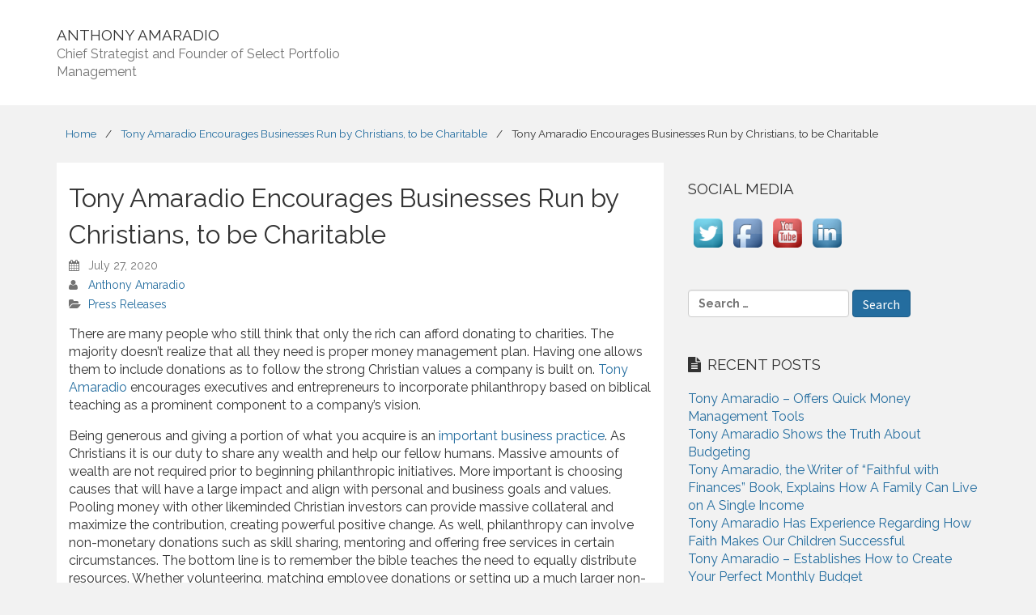

--- FILE ---
content_type: text/html; charset=UTF-8
request_url: http://anthonyamaradionews.com/2020/07/tony-amaradio-encourages-businesses-run-by-christians-to-be-charitable/
body_size: 16525
content:
<!DOCTYPE html>
<html lang="en-US">
	<head>
		<meta charset="UTF-8">
		<meta name="viewport" content="width=device-width">
		<link rel="profile" href="http://gmpg.org/xfn/11">
		<link rel="pingback" href="http://anthonyamaradionews.com/xmlrpc.php">
<meta name='robots' content='index, follow, max-image-preview:large, max-snippet:-1, max-video-preview:-1' />

	<!-- This site is optimized with the Yoast SEO plugin v26.7 - https://yoast.com/wordpress/plugins/seo/ -->
	<title>Tony Amaradio Encourages Businesses Run by Christians, to be Charitable - Anthony Amaradio</title>
	<link rel="canonical" href="https://anthonyamaradionews.com/2020/07/tony-amaradio-encourages-businesses-run-by-christians-to-be-charitable/" />
	<meta property="og:locale" content="en_US" />
	<meta property="og:type" content="article" />
	<meta property="og:title" content="Tony Amaradio Encourages Businesses Run by Christians, to be Charitable - Anthony Amaradio" />
	<meta property="og:description" content="There are many people who still think that only the rich can afford donating to charities. The majority doesn’t realize that all they need is proper money management plan. Having one allows them to include donations as to follow the strong Christian values a company is built on. Tony Amaradio encourages executives and entrepreneurs to&hellip;" />
	<meta property="og:url" content="https://anthonyamaradionews.com/2020/07/tony-amaradio-encourages-businesses-run-by-christians-to-be-charitable/" />
	<meta property="og:site_name" content="Anthony Amaradio" />
	<meta property="article:publisher" content="http://www.facebook.com/pages/Tony-Amaradio/1617786531826158" />
	<meta property="article:author" content="http://www.facebook.com/pages/Tony-Amaradio/1617786531826158" />
	<meta property="article:published_time" content="2020-07-27T01:35:42+00:00" />
	<meta property="article:modified_time" content="2020-07-28T01:37:20+00:00" />
	<meta name="author" content="Anthony Amaradio" />
	<meta name="twitter:card" content="summary_large_image" />
	<meta name="twitter:creator" content="@Tony_Amaradio" />
	<meta name="twitter:site" content="@Tony_Amaradio" />
	<meta name="twitter:label1" content="Written by" />
	<meta name="twitter:data1" content="Anthony Amaradio" />
	<meta name="twitter:label2" content="Est. reading time" />
	<meta name="twitter:data2" content="2 minutes" />
	<script type="application/ld+json" class="yoast-schema-graph">{"@context":"https://schema.org","@graph":[{"@type":"Article","@id":"https://anthonyamaradionews.com/2020/07/tony-amaradio-encourages-businesses-run-by-christians-to-be-charitable/#article","isPartOf":{"@id":"https://anthonyamaradionews.com/2020/07/tony-amaradio-encourages-businesses-run-by-christians-to-be-charitable/"},"author":{"name":"Anthony Amaradio","@id":"https://anthonyamaradionews.com/#/schema/person/ba53d776a53be8b2be70aa194c8c2645"},"headline":"Tony Amaradio Encourages Businesses Run by Christians, to be Charitable","datePublished":"2020-07-27T01:35:42+00:00","dateModified":"2020-07-28T01:37:20+00:00","mainEntityOfPage":{"@id":"https://anthonyamaradionews.com/2020/07/tony-amaradio-encourages-businesses-run-by-christians-to-be-charitable/"},"wordCount":470,"articleSection":["Press Releases"],"inLanguage":"en-US"},{"@type":"WebPage","@id":"https://anthonyamaradionews.com/2020/07/tony-amaradio-encourages-businesses-run-by-christians-to-be-charitable/","url":"https://anthonyamaradionews.com/2020/07/tony-amaradio-encourages-businesses-run-by-christians-to-be-charitable/","name":"Tony Amaradio Encourages Businesses Run by Christians, to be Charitable - Anthony Amaradio","isPartOf":{"@id":"https://anthonyamaradionews.com/#website"},"datePublished":"2020-07-27T01:35:42+00:00","dateModified":"2020-07-28T01:37:20+00:00","author":{"@id":"https://anthonyamaradionews.com/#/schema/person/ba53d776a53be8b2be70aa194c8c2645"},"breadcrumb":{"@id":"https://anthonyamaradionews.com/2020/07/tony-amaradio-encourages-businesses-run-by-christians-to-be-charitable/#breadcrumb"},"inLanguage":"en-US","potentialAction":[{"@type":"ReadAction","target":["https://anthonyamaradionews.com/2020/07/tony-amaradio-encourages-businesses-run-by-christians-to-be-charitable/"]}]},{"@type":"BreadcrumbList","@id":"https://anthonyamaradionews.com/2020/07/tony-amaradio-encourages-businesses-run-by-christians-to-be-charitable/#breadcrumb","itemListElement":[{"@type":"ListItem","position":1,"name":"Home","item":"https://anthonyamaradionews.com/"},{"@type":"ListItem","position":2,"name":"Tony Amaradio Encourages Businesses Run by Christians, to be Charitable"}]},{"@type":"WebSite","@id":"https://anthonyamaradionews.com/#website","url":"https://anthonyamaradionews.com/","name":"Anthony Amaradio","description":"Chief Strategist and Founder of Select Portfolio Management","potentialAction":[{"@type":"SearchAction","target":{"@type":"EntryPoint","urlTemplate":"https://anthonyamaradionews.com/?s={search_term_string}"},"query-input":{"@type":"PropertyValueSpecification","valueRequired":true,"valueName":"search_term_string"}}],"inLanguage":"en-US"},{"@type":"Person","@id":"https://anthonyamaradionews.com/#/schema/person/ba53d776a53be8b2be70aa194c8c2645","name":"Anthony Amaradio","image":{"@type":"ImageObject","inLanguage":"en-US","@id":"https://anthonyamaradionews.com/#/schema/person/image/","url":"https://secure.gravatar.com/avatar/a720dcd3b89f32d6201ce38b4bac0be4b440a7d5a5dcdf4b5ef886c52a7718c0?s=96&d=mm&r=g","contentUrl":"https://secure.gravatar.com/avatar/a720dcd3b89f32d6201ce38b4bac0be4b440a7d5a5dcdf4b5ef886c52a7718c0?s=96&d=mm&r=g","caption":"Anthony Amaradio"},"description":"Anthony Amaradio is an inspirational financial expert and a strategic philanthropist who heads two major companies, Select Portfolio Management Inc. and Select Money Management, Inc., and is actively involved in countless charitable causes.","sameAs":["http://www.selectportfolio.com/about_spm/people/TonyAmaradio.html","http://www.facebook.com/pages/Tony-Amaradio/1617786531826158","https://x.com/Tony_Amaradio"],"url":"https://anthonyamaradionews.com/author/tony/"}]}</script>
	<!-- / Yoast SEO plugin. -->


<link rel='dns-prefetch' href='//fonts.googleapis.com' />
<link rel="alternate" type="application/rss+xml" title="Anthony Amaradio &raquo; Feed" href="https://anthonyamaradionews.com/feed/" />
<link rel="alternate" type="application/rss+xml" title="Anthony Amaradio &raquo; Comments Feed" href="https://anthonyamaradionews.com/comments/feed/" />
<link rel="alternate" type="application/rss+xml" title="Anthony Amaradio &raquo; Tony Amaradio Encourages Businesses Run by Christians, to be Charitable Comments Feed" href="https://anthonyamaradionews.com/2020/07/tony-amaradio-encourages-businesses-run-by-christians-to-be-charitable/feed/" />
<link rel="alternate" title="oEmbed (JSON)" type="application/json+oembed" href="https://anthonyamaradionews.com/wp-json/oembed/1.0/embed?url=https%3A%2F%2Fanthonyamaradionews.com%2F2020%2F07%2Ftony-amaradio-encourages-businesses-run-by-christians-to-be-charitable%2F" />
<link rel="alternate" title="oEmbed (XML)" type="text/xml+oembed" href="https://anthonyamaradionews.com/wp-json/oembed/1.0/embed?url=https%3A%2F%2Fanthonyamaradionews.com%2F2020%2F07%2Ftony-amaradio-encourages-businesses-run-by-christians-to-be-charitable%2F&#038;format=xml" />
<style id='wp-img-auto-sizes-contain-inline-css' type='text/css'>
img:is([sizes=auto i],[sizes^="auto," i]){contain-intrinsic-size:3000px 1500px}
/*# sourceURL=wp-img-auto-sizes-contain-inline-css */
</style>
<style id='wp-emoji-styles-inline-css' type='text/css'>

	img.wp-smiley, img.emoji {
		display: inline !important;
		border: none !important;
		box-shadow: none !important;
		height: 1em !important;
		width: 1em !important;
		margin: 0 0.07em !important;
		vertical-align: -0.1em !important;
		background: none !important;
		padding: 0 !important;
	}
/*# sourceURL=wp-emoji-styles-inline-css */
</style>
<style id='wp-block-library-inline-css' type='text/css'>
:root{--wp-block-synced-color:#7a00df;--wp-block-synced-color--rgb:122,0,223;--wp-bound-block-color:var(--wp-block-synced-color);--wp-editor-canvas-background:#ddd;--wp-admin-theme-color:#007cba;--wp-admin-theme-color--rgb:0,124,186;--wp-admin-theme-color-darker-10:#006ba1;--wp-admin-theme-color-darker-10--rgb:0,107,160.5;--wp-admin-theme-color-darker-20:#005a87;--wp-admin-theme-color-darker-20--rgb:0,90,135;--wp-admin-border-width-focus:2px}@media (min-resolution:192dpi){:root{--wp-admin-border-width-focus:1.5px}}.wp-element-button{cursor:pointer}:root .has-very-light-gray-background-color{background-color:#eee}:root .has-very-dark-gray-background-color{background-color:#313131}:root .has-very-light-gray-color{color:#eee}:root .has-very-dark-gray-color{color:#313131}:root .has-vivid-green-cyan-to-vivid-cyan-blue-gradient-background{background:linear-gradient(135deg,#00d084,#0693e3)}:root .has-purple-crush-gradient-background{background:linear-gradient(135deg,#34e2e4,#4721fb 50%,#ab1dfe)}:root .has-hazy-dawn-gradient-background{background:linear-gradient(135deg,#faaca8,#dad0ec)}:root .has-subdued-olive-gradient-background{background:linear-gradient(135deg,#fafae1,#67a671)}:root .has-atomic-cream-gradient-background{background:linear-gradient(135deg,#fdd79a,#004a59)}:root .has-nightshade-gradient-background{background:linear-gradient(135deg,#330968,#31cdcf)}:root .has-midnight-gradient-background{background:linear-gradient(135deg,#020381,#2874fc)}:root{--wp--preset--font-size--normal:16px;--wp--preset--font-size--huge:42px}.has-regular-font-size{font-size:1em}.has-larger-font-size{font-size:2.625em}.has-normal-font-size{font-size:var(--wp--preset--font-size--normal)}.has-huge-font-size{font-size:var(--wp--preset--font-size--huge)}.has-text-align-center{text-align:center}.has-text-align-left{text-align:left}.has-text-align-right{text-align:right}.has-fit-text{white-space:nowrap!important}#end-resizable-editor-section{display:none}.aligncenter{clear:both}.items-justified-left{justify-content:flex-start}.items-justified-center{justify-content:center}.items-justified-right{justify-content:flex-end}.items-justified-space-between{justify-content:space-between}.screen-reader-text{border:0;clip-path:inset(50%);height:1px;margin:-1px;overflow:hidden;padding:0;position:absolute;width:1px;word-wrap:normal!important}.screen-reader-text:focus{background-color:#ddd;clip-path:none;color:#444;display:block;font-size:1em;height:auto;left:5px;line-height:normal;padding:15px 23px 14px;text-decoration:none;top:5px;width:auto;z-index:100000}html :where(.has-border-color){border-style:solid}html :where([style*=border-top-color]){border-top-style:solid}html :where([style*=border-right-color]){border-right-style:solid}html :where([style*=border-bottom-color]){border-bottom-style:solid}html :where([style*=border-left-color]){border-left-style:solid}html :where([style*=border-width]){border-style:solid}html :where([style*=border-top-width]){border-top-style:solid}html :where([style*=border-right-width]){border-right-style:solid}html :where([style*=border-bottom-width]){border-bottom-style:solid}html :where([style*=border-left-width]){border-left-style:solid}html :where(img[class*=wp-image-]){height:auto;max-width:100%}:where(figure){margin:0 0 1em}html :where(.is-position-sticky){--wp-admin--admin-bar--position-offset:var(--wp-admin--admin-bar--height,0px)}@media screen and (max-width:600px){html :where(.is-position-sticky){--wp-admin--admin-bar--position-offset:0px}}

/*# sourceURL=wp-block-library-inline-css */
</style><style id='global-styles-inline-css' type='text/css'>
:root{--wp--preset--aspect-ratio--square: 1;--wp--preset--aspect-ratio--4-3: 4/3;--wp--preset--aspect-ratio--3-4: 3/4;--wp--preset--aspect-ratio--3-2: 3/2;--wp--preset--aspect-ratio--2-3: 2/3;--wp--preset--aspect-ratio--16-9: 16/9;--wp--preset--aspect-ratio--9-16: 9/16;--wp--preset--color--black: #000000;--wp--preset--color--cyan-bluish-gray: #abb8c3;--wp--preset--color--white: #ffffff;--wp--preset--color--pale-pink: #f78da7;--wp--preset--color--vivid-red: #cf2e2e;--wp--preset--color--luminous-vivid-orange: #ff6900;--wp--preset--color--luminous-vivid-amber: #fcb900;--wp--preset--color--light-green-cyan: #7bdcb5;--wp--preset--color--vivid-green-cyan: #00d084;--wp--preset--color--pale-cyan-blue: #8ed1fc;--wp--preset--color--vivid-cyan-blue: #0693e3;--wp--preset--color--vivid-purple: #9b51e0;--wp--preset--gradient--vivid-cyan-blue-to-vivid-purple: linear-gradient(135deg,rgb(6,147,227) 0%,rgb(155,81,224) 100%);--wp--preset--gradient--light-green-cyan-to-vivid-green-cyan: linear-gradient(135deg,rgb(122,220,180) 0%,rgb(0,208,130) 100%);--wp--preset--gradient--luminous-vivid-amber-to-luminous-vivid-orange: linear-gradient(135deg,rgb(252,185,0) 0%,rgb(255,105,0) 100%);--wp--preset--gradient--luminous-vivid-orange-to-vivid-red: linear-gradient(135deg,rgb(255,105,0) 0%,rgb(207,46,46) 100%);--wp--preset--gradient--very-light-gray-to-cyan-bluish-gray: linear-gradient(135deg,rgb(238,238,238) 0%,rgb(169,184,195) 100%);--wp--preset--gradient--cool-to-warm-spectrum: linear-gradient(135deg,rgb(74,234,220) 0%,rgb(151,120,209) 20%,rgb(207,42,186) 40%,rgb(238,44,130) 60%,rgb(251,105,98) 80%,rgb(254,248,76) 100%);--wp--preset--gradient--blush-light-purple: linear-gradient(135deg,rgb(255,206,236) 0%,rgb(152,150,240) 100%);--wp--preset--gradient--blush-bordeaux: linear-gradient(135deg,rgb(254,205,165) 0%,rgb(254,45,45) 50%,rgb(107,0,62) 100%);--wp--preset--gradient--luminous-dusk: linear-gradient(135deg,rgb(255,203,112) 0%,rgb(199,81,192) 50%,rgb(65,88,208) 100%);--wp--preset--gradient--pale-ocean: linear-gradient(135deg,rgb(255,245,203) 0%,rgb(182,227,212) 50%,rgb(51,167,181) 100%);--wp--preset--gradient--electric-grass: linear-gradient(135deg,rgb(202,248,128) 0%,rgb(113,206,126) 100%);--wp--preset--gradient--midnight: linear-gradient(135deg,rgb(2,3,129) 0%,rgb(40,116,252) 100%);--wp--preset--font-size--small: 13px;--wp--preset--font-size--medium: 20px;--wp--preset--font-size--large: 36px;--wp--preset--font-size--x-large: 42px;--wp--preset--spacing--20: 0.44rem;--wp--preset--spacing--30: 0.67rem;--wp--preset--spacing--40: 1rem;--wp--preset--spacing--50: 1.5rem;--wp--preset--spacing--60: 2.25rem;--wp--preset--spacing--70: 3.38rem;--wp--preset--spacing--80: 5.06rem;--wp--preset--shadow--natural: 6px 6px 9px rgba(0, 0, 0, 0.2);--wp--preset--shadow--deep: 12px 12px 50px rgba(0, 0, 0, 0.4);--wp--preset--shadow--sharp: 6px 6px 0px rgba(0, 0, 0, 0.2);--wp--preset--shadow--outlined: 6px 6px 0px -3px rgb(255, 255, 255), 6px 6px rgb(0, 0, 0);--wp--preset--shadow--crisp: 6px 6px 0px rgb(0, 0, 0);}:where(.is-layout-flex){gap: 0.5em;}:where(.is-layout-grid){gap: 0.5em;}body .is-layout-flex{display: flex;}.is-layout-flex{flex-wrap: wrap;align-items: center;}.is-layout-flex > :is(*, div){margin: 0;}body .is-layout-grid{display: grid;}.is-layout-grid > :is(*, div){margin: 0;}:where(.wp-block-columns.is-layout-flex){gap: 2em;}:where(.wp-block-columns.is-layout-grid){gap: 2em;}:where(.wp-block-post-template.is-layout-flex){gap: 1.25em;}:where(.wp-block-post-template.is-layout-grid){gap: 1.25em;}.has-black-color{color: var(--wp--preset--color--black) !important;}.has-cyan-bluish-gray-color{color: var(--wp--preset--color--cyan-bluish-gray) !important;}.has-white-color{color: var(--wp--preset--color--white) !important;}.has-pale-pink-color{color: var(--wp--preset--color--pale-pink) !important;}.has-vivid-red-color{color: var(--wp--preset--color--vivid-red) !important;}.has-luminous-vivid-orange-color{color: var(--wp--preset--color--luminous-vivid-orange) !important;}.has-luminous-vivid-amber-color{color: var(--wp--preset--color--luminous-vivid-amber) !important;}.has-light-green-cyan-color{color: var(--wp--preset--color--light-green-cyan) !important;}.has-vivid-green-cyan-color{color: var(--wp--preset--color--vivid-green-cyan) !important;}.has-pale-cyan-blue-color{color: var(--wp--preset--color--pale-cyan-blue) !important;}.has-vivid-cyan-blue-color{color: var(--wp--preset--color--vivid-cyan-blue) !important;}.has-vivid-purple-color{color: var(--wp--preset--color--vivid-purple) !important;}.has-black-background-color{background-color: var(--wp--preset--color--black) !important;}.has-cyan-bluish-gray-background-color{background-color: var(--wp--preset--color--cyan-bluish-gray) !important;}.has-white-background-color{background-color: var(--wp--preset--color--white) !important;}.has-pale-pink-background-color{background-color: var(--wp--preset--color--pale-pink) !important;}.has-vivid-red-background-color{background-color: var(--wp--preset--color--vivid-red) !important;}.has-luminous-vivid-orange-background-color{background-color: var(--wp--preset--color--luminous-vivid-orange) !important;}.has-luminous-vivid-amber-background-color{background-color: var(--wp--preset--color--luminous-vivid-amber) !important;}.has-light-green-cyan-background-color{background-color: var(--wp--preset--color--light-green-cyan) !important;}.has-vivid-green-cyan-background-color{background-color: var(--wp--preset--color--vivid-green-cyan) !important;}.has-pale-cyan-blue-background-color{background-color: var(--wp--preset--color--pale-cyan-blue) !important;}.has-vivid-cyan-blue-background-color{background-color: var(--wp--preset--color--vivid-cyan-blue) !important;}.has-vivid-purple-background-color{background-color: var(--wp--preset--color--vivid-purple) !important;}.has-black-border-color{border-color: var(--wp--preset--color--black) !important;}.has-cyan-bluish-gray-border-color{border-color: var(--wp--preset--color--cyan-bluish-gray) !important;}.has-white-border-color{border-color: var(--wp--preset--color--white) !important;}.has-pale-pink-border-color{border-color: var(--wp--preset--color--pale-pink) !important;}.has-vivid-red-border-color{border-color: var(--wp--preset--color--vivid-red) !important;}.has-luminous-vivid-orange-border-color{border-color: var(--wp--preset--color--luminous-vivid-orange) !important;}.has-luminous-vivid-amber-border-color{border-color: var(--wp--preset--color--luminous-vivid-amber) !important;}.has-light-green-cyan-border-color{border-color: var(--wp--preset--color--light-green-cyan) !important;}.has-vivid-green-cyan-border-color{border-color: var(--wp--preset--color--vivid-green-cyan) !important;}.has-pale-cyan-blue-border-color{border-color: var(--wp--preset--color--pale-cyan-blue) !important;}.has-vivid-cyan-blue-border-color{border-color: var(--wp--preset--color--vivid-cyan-blue) !important;}.has-vivid-purple-border-color{border-color: var(--wp--preset--color--vivid-purple) !important;}.has-vivid-cyan-blue-to-vivid-purple-gradient-background{background: var(--wp--preset--gradient--vivid-cyan-blue-to-vivid-purple) !important;}.has-light-green-cyan-to-vivid-green-cyan-gradient-background{background: var(--wp--preset--gradient--light-green-cyan-to-vivid-green-cyan) !important;}.has-luminous-vivid-amber-to-luminous-vivid-orange-gradient-background{background: var(--wp--preset--gradient--luminous-vivid-amber-to-luminous-vivid-orange) !important;}.has-luminous-vivid-orange-to-vivid-red-gradient-background{background: var(--wp--preset--gradient--luminous-vivid-orange-to-vivid-red) !important;}.has-very-light-gray-to-cyan-bluish-gray-gradient-background{background: var(--wp--preset--gradient--very-light-gray-to-cyan-bluish-gray) !important;}.has-cool-to-warm-spectrum-gradient-background{background: var(--wp--preset--gradient--cool-to-warm-spectrum) !important;}.has-blush-light-purple-gradient-background{background: var(--wp--preset--gradient--blush-light-purple) !important;}.has-blush-bordeaux-gradient-background{background: var(--wp--preset--gradient--blush-bordeaux) !important;}.has-luminous-dusk-gradient-background{background: var(--wp--preset--gradient--luminous-dusk) !important;}.has-pale-ocean-gradient-background{background: var(--wp--preset--gradient--pale-ocean) !important;}.has-electric-grass-gradient-background{background: var(--wp--preset--gradient--electric-grass) !important;}.has-midnight-gradient-background{background: var(--wp--preset--gradient--midnight) !important;}.has-small-font-size{font-size: var(--wp--preset--font-size--small) !important;}.has-medium-font-size{font-size: var(--wp--preset--font-size--medium) !important;}.has-large-font-size{font-size: var(--wp--preset--font-size--large) !important;}.has-x-large-font-size{font-size: var(--wp--preset--font-size--x-large) !important;}
/*# sourceURL=global-styles-inline-css */
</style>

<style id='classic-theme-styles-inline-css' type='text/css'>
/*! This file is auto-generated */
.wp-block-button__link{color:#fff;background-color:#32373c;border-radius:9999px;box-shadow:none;text-decoration:none;padding:calc(.667em + 2px) calc(1.333em + 2px);font-size:1.125em}.wp-block-file__button{background:#32373c;color:#fff;text-decoration:none}
/*# sourceURL=/wp-includes/css/classic-themes.min.css */
</style>
<link rel='stylesheet' id='acx_smw_widget_style-css' href='http://anthonyamaradionews.com/wp-content/plugins/acurax-social-media-widget/css/style.css?v=3.2.10&#038;ver=6.9' type='text/css' media='all' />
<link rel='stylesheet' id='google-font-css' href='//fonts.googleapis.com/css?family=Raleway%3A400%2C700%7CInconsolata%7CSource+Sans+Pro&#038;ver=0.1' type='text/css' media='all' />
<link rel='stylesheet' id='rational-start-theme-style-css' href='http://anthonyamaradionews.com/wp-content/themes/rational-start/style.css?ver=1' type='text/css' media='all' />
<link rel='stylesheet' id='wp-block-paragraph-css' href='http://anthonyamaradionews.com/wp-includes/blocks/paragraph/style.min.css?ver=6.9' type='text/css' media='all' />
<script type="text/javascript" src="http://anthonyamaradionews.com/wp-includes/js/jquery/jquery.min.js?ver=3.7.1" id="jquery-core-js"></script>
<script type="text/javascript" src="http://anthonyamaradionews.com/wp-includes/js/jquery/jquery-migrate.min.js?ver=3.4.1" id="jquery-migrate-js"></script>
<script type="text/javascript" src="http://anthonyamaradionews.com/wp-content/themes/rational-start/js/scripts.min.js?ver=0.1" id="rational-start-scripts-js"></script>
<link rel="https://api.w.org/" href="https://anthonyamaradionews.com/wp-json/" /><link rel="alternate" title="JSON" type="application/json" href="https://anthonyamaradionews.com/wp-json/wp/v2/posts/209" /><link rel="EditURI" type="application/rsd+xml" title="RSD" href="https://anthonyamaradionews.com/xmlrpc.php?rsd" />
<meta name="generator" content="WordPress 6.9" />
<link rel='shortlink' href='https://anthonyamaradionews.com/?p=209' />



<!-- Starting Styles For Social Media Icon From Acurax International www.acurax.com -->
<style type='text/css'>
#acx_social_widget img 
{
width: 32px; 
}
#acx_social_widget 
{
min-width:0px; 
position: static; 
}
</style>
<!-- Ending Styles For Social Media Icon From Acurax International www.acurax.com -->



<link rel="icon" href="https://anthonyamaradionews.com/wp-content/uploads/2015/06/cropped-logo_2-32x32.jpg" sizes="32x32" />
<link rel="icon" href="https://anthonyamaradionews.com/wp-content/uploads/2015/06/cropped-logo_2-192x192.jpg" sizes="192x192" />
<link rel="apple-touch-icon" href="https://anthonyamaradionews.com/wp-content/uploads/2015/06/cropped-logo_2-180x180.jpg" />
<meta name="msapplication-TileImage" content="https://anthonyamaradionews.com/wp-content/uploads/2015/06/cropped-logo_2-270x270.jpg" />
	</head>
	<body class="wp-singular post-template-default single single-post postid-209 single-format-standard wp-theme-rational-start" itemscope="itemscope" itemtype="http://schema.org/WebPage">
		<a href="#content" class="btn btn-default off-screen">Skip to Content</a>
		<a name="top" id="top"></a>
		<div class="container">
			<ul class="rational-widgets top">
			</ul>
		</div>
		<header class="site" itemscope="itemscope" itemtype="http://schema.org/WPHeader" role="banner">
			<div class="container">
				<div class="row">
					<button class="nav-site-toggle btn btn-block"><i class="fa fa-bars"></i> <span class="sr-only">Menu</span></button>
					<nav class="site col-sm-8" itemscope="itemscope" itemtype="http://schema.org/SiteNavigationElement" role="navigation" aria-label="Primary Navigation">
					</nav>
					<a class="logo col-sm-4" href="http://anthonyamaradionews.com">
						<div class="h3" itemprop="headline">Anthony Amaradio</div>
							<p itemprop="description">Chief Strategist and Founder of Select Portfolio Management</p>
					</a>
				</div>
			</div>
		</header>
		<div class="container">
<nav class="breadcrumb"><ul ><li class="item-home" itemprop="itemListElement" itemscope itemtype="http://schema.org/ListItem"><a href="https://anthonyamaradionews.com" title="Home">Home</a></li><li class="separator">/</li><li class="item-blog" itemprop="itemListElement" itemscope itemtype="http://schema.org/ListItem"><a href="https://anthonyamaradionews.com/2020/07/tony-amaradio-encourages-businesses-run-by-christians-to-be-charitable/" title="Tony Amaradio Encourages Businesses Run by Christians, to be Charitable">Tony Amaradio Encourages Businesses Run by Christians, to be Charitable</a></li><li class="separator">/</li><li class="active item-single" itemprop="itemListElement" itemscope itemtype="http://schema.org/ListItem" title="Tony Amaradio Encourages Businesses Run by Christians, to be Charitable">Tony Amaradio Encourages Businesses Run by Christians, to be Charitable</li></ul></nav>		</div>	<div class="container">
		<div class="row">
			<div class="col-sm-8">
						<article id="content" class="post-209 post type-post status-publish format-standard hentry category-press-releases" itemprop="mainContentOfPage" itemscope="itemscope" itemtype="http://schema.org/Blog" role="main">					
							<header class="article">
<h1 itemprop="headline">Tony Amaradio Encourages Businesses Run by Christians, to be Charitable</h1>							</header>
							<footer class="article negative-margin" role="contentinfo">
								<ul class="list-unstyled article-meta">
									<li><i class="fa fa-calendar"></i>
										<time datetime="2020-07-27 01:35" itemprop="datePublished">July 27, 2020</time>
									</li>
									<li itemprop="author"><i class="fa fa-user"></i>
										<a href="https://anthonyamaradionews.com/author/tony/" title="Posts by Anthony Amaradio" rel="author">Anthony Amaradio</a>									</li>
										<li><i class="fa fa-folder-open"></i>
<a class="category category-press-releases" href="https://anthonyamaradionews.com/category/press-releases/">Press Releases</a>										</li>
								</ul>
							</footer>

<p>There are many people who still think that only the rich can afford donating to charities. The majority doesn’t realize that all they need is proper money management plan. Having one allows them to include donations as to follow the strong Christian values a company is built on. <a href="http://finance.yahoo.com/news/tony-amaradio-provides-immediate-money-053844111.html" target="_blank" aria-label="undefined (opens in a new tab)" rel="noreferrer noopener">Tony Amaradio</a> encourages executives and entrepreneurs to incorporate philanthropy based on biblical teaching as a prominent component to a company’s vision.</p>



<p>Being generous and giving a portion of what you acquire is an <a href="https://www.theguardian.com/voluntary-sector-network/2014/jul/11/why-you-dont-have-to-be-rich-to-be-a-philanthropist" target="_blank" aria-label="undefined (opens in a new tab)" rel="noreferrer noopener">important business practice</a>. As Christians it is our duty to share any wealth and help our fellow humans. Massive amounts of wealth are not required prior to beginning philanthropic initiatives. More important is choosing causes that will have a large impact and align with personal and business goals and values. Pooling money with other likeminded Christian investors can provide massive collateral and maximize the contribution, creating powerful positive change. As well, philanthropy can involve non-monetary donations such as skill sharing, mentoring and offering free services in certain circumstances. The bottom line is to remember the bible teaches the need to equally distribute resources. Whether volunteering, matching employee donations or setting up a much larger non-profit foundation, keeping a charitable mindset in business not only increases market awareness and profitably but also ensures practices and policies are in line with God’s directive for us.</p>



<p>Much can be accomplished with dedicated generosity and the <a href="http://philanthropynewsdigest.org/commentary-and-opinion/how-to-be-an-effective-philanthropist">positiv</a><a href="http://philanthropynewsdigest.org/commentary-and-opinion/how-to-be-an-effective-philanthropist" target="_blank" aria-label="undefined (opens in a new tab)" rel="noreferrer noopener">e</a><a href="http://philanthropynewsdigest.org/commentary-and-opinion/how-to-be-an-effective-philanthropist"> outcomes of philanthropy</a> reverberate throughout the community and touch many lives. The incredible benefits of planned giving, personally and for a business, resonate far deeper than monetary gain and notoriety. Effective contributions can set up a foundation for on-going support and truly affect change for decades to come. The key is to focus on the group or organization receiving the donations. <a href="http://www.streetinsider.com/Press+Releases/Tony+Amaradio+--+Reveals+Five+Keys+to+Financial+Stewardship+for+2016+and+Beyond/10845351.html" target="_blank" aria-label="undefined (opens in a new tab)" rel="noreferrer noopener">Tony Amaradio</a> notes that with humility and foresight all Christian businesses can set up a simple system for community programs. Partnering with people who help the less fortunate brings a sense of pride and joy to a workplace and builds a strong foundation of fellowship. Leading by example, and following the teachings of God, a decisive management team implements charitable tactics as a regular business practice, sharing in the achievements of the company.</p>



<p><a href="https://www.crunchbase.com/person/tony-amaradio#/entity" target="_blank" aria-label="undefined (opens in a new tab)" rel="noreferrer noopener">Tony Amaradio</a> is an innovative expert in the financial services industry. As founder and CEO of Select Portfolio Management he assists companies and individuals in maintaining a Christian approach to money and budgeting based on biblical teachings. Adapting effective investment strategies to benefit the ministry of philanthropy, Mr. <a href="https://anthonyamaradionews.com/" target="_blank" aria-label="undefined (opens in a new tab)" rel="noreferrer noopener">Amaradio</a> provides guidance in financial asset management for non-profit organizations and Christian businesses. Devoted to God and actively involved in charitable causes, he also hosts a popular news talk radio show and is a sought after public speaker and author.</p>
		<nav class="extras">
			<button class="share fa fa-share-alt" title="Tony Amaradio Encourages Businesses Run by Christians, to be Charitable" href="https://anthonyamaradionews.com/2020/07/tony-amaradio-encourages-businesses-run-by-christians-to-be-charitable/"> <span class="sr-only">Share</span></button>
			</ul>
		</nav>		
						</article>

	<nav class="navigation post-navigation" aria-label="Posts">
		<h2 class="screen-reader-text">Post navigation</h2>
		<div class="nav-links"><div class="nav-previous"><a href="https://anthonyamaradionews.com/2020/07/tony-amaradio-offers-advice-on-how-to-budget/" rel="prev"><i class="fa fa-chevron-left"></i> &nbsp;<span class="collapse-desktop">Tony Amaradio – Offers Advice On How To Budget</span></a></div><div class="nav-next"><a href="https://anthonyamaradionews.com/2020/07/tony-amaradio-shares-easy-tips-to-save-more-money/" rel="next"><span class="collapse-desktop">Tony Amaradio Shares Easy Tips to Save More Money</span>&nbsp; <i class="fa fa-chevron-right"></i></a></div></div>
	</nav>			</div>
<div class="col-sm-4 sidebar sidebar-post" itemscope="itemscope" itemtype="http://schema.org/WPSideBar" role="complementary">
	<div class="rational-widgets sidebar-post">
<div id="acx-social-icons-widget-6" class="widget acx-smw-social-icon-desc"><h2 class="h3">Social Media</h2><style>
.widget-acx-social-icons-widget-6-widget img 
{
width:48px; 
 } 
</style><div id='acurax_si_widget_simple' class='acx_smw_float_fix widget-acx-social-icons-widget-6-widget' style='text-align:left;'><a href='http://www.twitter.com/Tony_Amaradio' target='_blank' title='Visit Us On Twitter'><img src=http://anthonyamaradionews.com/wp-content/plugins/acurax-social-media-widget/images/themes/1/twitter.png style='border:0px;' alt='Visit Us On Twitter' /></a><a href='http://www.facebook.com/pages/Tony-Amaradio/1617786531826158' target='_blank' title='Visit Us On Facebook'><img src=http://anthonyamaradionews.com/wp-content/plugins/acurax-social-media-widget/images/themes/1/facebook.png style='border:0px;' alt='Visit Us On Facebook' /></a><a href='http://www.youtube.com/channel/UCPQ1zS4ut6X5y3tsQPEsKLw' target='_blank' title='Visit Us On Youtube'><img src=http://anthonyamaradionews.com/wp-content/plugins/acurax-social-media-widget/images/themes/1/youtube.png style='border:0px;' alt='Visit Us On Youtube' /></a><a href='http://www.linkedin.com/in/tonyamaradio' target='_blank' title='Visit Us On Linkedin'><img src=http://anthonyamaradionews.com/wp-content/plugins/acurax-social-media-widget/images/themes/1/linkedin.png style='border:0px;' alt='Visit Us On Linkedin' /></a></div></div><div id="search-5" class="widget widget_search"><form role="search" method="get" class="search-form" action="https://anthonyamaradionews.com/">
		<label>
			<span class="sr-only">Search for:</span>
			<input type="search" class="search-field" placeholder="Search &hellip;" value="" name="s" title="Search for:" />
		</label>
		<input type="submit" class="search-submit btn btn-primary" value="Search" />
	</form></div>
		<div id="recent-posts-6" class="widget widget_recent_entries">
		<h2 class="h3">Recent Posts</h2>
		<ul>
											<li>
					<a href="https://anthonyamaradionews.com/2026/01/tony-amaradio-offers-quick-money-management-tools/">Tony Amaradio &#8211; Offers Quick Money Management Tools</a>
									</li>
											<li>
					<a href="https://anthonyamaradionews.com/2026/01/tony-amaradio-shows-the-truth-about-budgeting/">Tony Amaradio Shows the Truth About Budgeting</a>
									</li>
											<li>
					<a href="https://anthonyamaradionews.com/2026/01/tony-amaradio-tthe-writer-of-faithful-with-finances-book-explains-how-a-family-can-live-on-a-single-income/">Tony Amaradio, the Writer of “Faithful with Finances” Book, Explains How A Family Can Live on A Single Income</a>
									</li>
											<li>
					<a href="https://anthonyamaradionews.com/2026/01/tony-amaradio-has-experience-regarding-how-faith-makes-our-children-successful/">Tony Amaradio Has Experience Regarding How Faith Makes Our Children Successful</a>
									</li>
											<li>
					<a href="https://anthonyamaradionews.com/2026/01/tony-amaradio-establishes-how-to-createyour-perfect-monthly-budget/">Tony Amaradio – Establishes How to Create Your Perfect Monthly Budget</a>
									</li>
					</ul>

		</div><div id="archives-6" class="widget widget_archive"><h2 class="h3">Archives</h2>
			<ul>
					<li><a href='https://anthonyamaradionews.com/2026/01/'>January 2026</a></li>
	<li><a href='https://anthonyamaradionews.com/2025/12/'>December 2025</a></li>
	<li><a href='https://anthonyamaradionews.com/2025/11/'>November 2025</a></li>
	<li><a href='https://anthonyamaradionews.com/2025/10/'>October 2025</a></li>
	<li><a href='https://anthonyamaradionews.com/2025/09/'>September 2025</a></li>
	<li><a href='https://anthonyamaradionews.com/2025/08/'>August 2025</a></li>
	<li><a href='https://anthonyamaradionews.com/2025/07/'>July 2025</a></li>
	<li><a href='https://anthonyamaradionews.com/2025/05/'>May 2025</a></li>
	<li><a href='https://anthonyamaradionews.com/2025/04/'>April 2025</a></li>
	<li><a href='https://anthonyamaradionews.com/2025/03/'>March 2025</a></li>
	<li><a href='https://anthonyamaradionews.com/2025/02/'>February 2025</a></li>
	<li><a href='https://anthonyamaradionews.com/2024/06/'>June 2024</a></li>
	<li><a href='https://anthonyamaradionews.com/2024/05/'>May 2024</a></li>
	<li><a href='https://anthonyamaradionews.com/2024/04/'>April 2024</a></li>
	<li><a href='https://anthonyamaradionews.com/2024/03/'>March 2024</a></li>
	<li><a href='https://anthonyamaradionews.com/2024/02/'>February 2024</a></li>
	<li><a href='https://anthonyamaradionews.com/2024/01/'>January 2024</a></li>
	<li><a href='https://anthonyamaradionews.com/2023/12/'>December 2023</a></li>
	<li><a href='https://anthonyamaradionews.com/2023/11/'>November 2023</a></li>
	<li><a href='https://anthonyamaradionews.com/2023/10/'>October 2023</a></li>
	<li><a href='https://anthonyamaradionews.com/2023/09/'>September 2023</a></li>
	<li><a href='https://anthonyamaradionews.com/2023/08/'>August 2023</a></li>
	<li><a href='https://anthonyamaradionews.com/2023/07/'>July 2023</a></li>
	<li><a href='https://anthonyamaradionews.com/2023/06/'>June 2023</a></li>
	<li><a href='https://anthonyamaradionews.com/2023/05/'>May 2023</a></li>
	<li><a href='https://anthonyamaradionews.com/2023/04/'>April 2023</a></li>
	<li><a href='https://anthonyamaradionews.com/2023/03/'>March 2023</a></li>
	<li><a href='https://anthonyamaradionews.com/2023/02/'>February 2023</a></li>
	<li><a href='https://anthonyamaradionews.com/2022/07/'>July 2022</a></li>
	<li><a href='https://anthonyamaradionews.com/2022/06/'>June 2022</a></li>
	<li><a href='https://anthonyamaradionews.com/2022/05/'>May 2022</a></li>
	<li><a href='https://anthonyamaradionews.com/2022/04/'>April 2022</a></li>
	<li><a href='https://anthonyamaradionews.com/2022/03/'>March 2022</a></li>
	<li><a href='https://anthonyamaradionews.com/2022/02/'>February 2022</a></li>
	<li><a href='https://anthonyamaradionews.com/2022/01/'>January 2022</a></li>
	<li><a href='https://anthonyamaradionews.com/2021/12/'>December 2021</a></li>
	<li><a href='https://anthonyamaradionews.com/2021/11/'>November 2021</a></li>
	<li><a href='https://anthonyamaradionews.com/2021/10/'>October 2021</a></li>
	<li><a href='https://anthonyamaradionews.com/2021/09/'>September 2021</a></li>
	<li><a href='https://anthonyamaradionews.com/2021/08/'>August 2021</a></li>
	<li><a href='https://anthonyamaradionews.com/2021/07/'>July 2021</a></li>
	<li><a href='https://anthonyamaradionews.com/2021/06/'>June 2021</a></li>
	<li><a href='https://anthonyamaradionews.com/2021/05/'>May 2021</a></li>
	<li><a href='https://anthonyamaradionews.com/2021/04/'>April 2021</a></li>
	<li><a href='https://anthonyamaradionews.com/2021/03/'>March 2021</a></li>
	<li><a href='https://anthonyamaradionews.com/2021/02/'>February 2021</a></li>
	<li><a href='https://anthonyamaradionews.com/2021/01/'>January 2021</a></li>
	<li><a href='https://anthonyamaradionews.com/2020/12/'>December 2020</a></li>
	<li><a href='https://anthonyamaradionews.com/2020/11/'>November 2020</a></li>
	<li><a href='https://anthonyamaradionews.com/2020/10/'>October 2020</a></li>
	<li><a href='https://anthonyamaradionews.com/2020/09/'>September 2020</a></li>
	<li><a href='https://anthonyamaradionews.com/2020/08/'>August 2020</a></li>
	<li><a href='https://anthonyamaradionews.com/2020/07/'>July 2020</a></li>
	<li><a href='https://anthonyamaradionews.com/2020/06/'>June 2020</a></li>
	<li><a href='https://anthonyamaradionews.com/2020/05/'>May 2020</a></li>
	<li><a href='https://anthonyamaradionews.com/2020/04/'>April 2020</a></li>
	<li><a href='https://anthonyamaradionews.com/2020/03/'>March 2020</a></li>
	<li><a href='https://anthonyamaradionews.com/2017/01/'>January 2017</a></li>
	<li><a href='https://anthonyamaradionews.com/2016/11/'>November 2016</a></li>
	<li><a href='https://anthonyamaradionews.com/2016/10/'>October 2016</a></li>
	<li><a href='https://anthonyamaradionews.com/2016/07/'>July 2016</a></li>
	<li><a href='https://anthonyamaradionews.com/2016/06/'>June 2016</a></li>
	<li><a href='https://anthonyamaradionews.com/2016/05/'>May 2016</a></li>
	<li><a href='https://anthonyamaradionews.com/2016/04/'>April 2016</a></li>
	<li><a href='https://anthonyamaradionews.com/2016/03/'>March 2016</a></li>
	<li><a href='https://anthonyamaradionews.com/2016/02/'>February 2016</a></li>
	<li><a href='https://anthonyamaradionews.com/2016/01/'>January 2016</a></li>
	<li><a href='https://anthonyamaradionews.com/2015/11/'>November 2015</a></li>
	<li><a href='https://anthonyamaradionews.com/2015/10/'>October 2015</a></li>
	<li><a href='https://anthonyamaradionews.com/2015/09/'>September 2015</a></li>
	<li><a href='https://anthonyamaradionews.com/2015/08/'>August 2015</a></li>
	<li><a href='https://anthonyamaradionews.com/2015/07/'>July 2015</a></li>
	<li><a href='https://anthonyamaradionews.com/2015/06/'>June 2015</a></li>
			</ul>

			</div>	</div>
	<div class="rational-widgets sidebar-blog">
			<div class="widget widget_search">
				<h2 class="h3">Search</h2>
<form role="search" method="get" class="search-form" action="https://anthonyamaradionews.com/">
		<label>
			<span class="sr-only">Search for:</span>
			<input type="search" class="search-field" placeholder="Search &hellip;" value="" name="s" title="Search for:" />
		</label>
		<input type="submit" class="search-submit btn btn-primary" value="Search" />
	</form>			</div>
			<div class="widget widget_recent_entries">
<h2 class="h3">Recent Posts</h2><ul><li><a href="https://anthonyamaradionews.com/2026/01/tony-amaradio-offers-quick-money-management-tools/">Tony Amaradio - Offers Quick Money Management Tools</a></li><li><a href="https://anthonyamaradionews.com/2026/01/tony-amaradio-shows-the-truth-about-budgeting/">Tony Amaradio Shows the Truth About Budgeting</a></li><li><a href="https://anthonyamaradionews.com/2026/01/tony-amaradio-tthe-writer-of-faithful-with-finances-book-explains-how-a-family-can-live-on-a-single-income/">Tony Amaradio, the Writer of “Faithful with Finances” Book, Explains How A Family Can Live on A Single Income</a></li><li><a href="https://anthonyamaradionews.com/2026/01/tony-amaradio-has-experience-regarding-how-faith-makes-our-children-successful/">Tony Amaradio Has Experience Regarding How Faith Makes Our Children Successful</a></li><li><a href="https://anthonyamaradionews.com/2026/01/tony-amaradio-establishes-how-to-createyour-perfect-monthly-budget/">Tony Amaradio – Establishes How to Create Your Perfect Monthly Budget</a></li></ul>			</div>
			<div class="widget widget_recent_comments">
<h2 class="h3">Recent Comments</h2><ul><li>Athony Amaradio – Faithful with Finances – Offer Tips to Live on A Single Income on <a href="https://anthonyamaradionews.com/2016/07/tony-amaradio-faithful-finances-offer-tips-live-single-income/">Anthony Amaradio – Faithful with Finances – Offer Tips to Live on A Single Income</a></li></ul>			</div>
			<div class="widget widget_categories">
<h2 class="h3">Categories</h2><ul><li class="categories">Categories<ul>	<li class="cat-item cat-item-72"><a href="https://anthonyamaradionews.com/category/news/" ><span class="text">News</span><span class="popularity" data-post-count="5"></span>
</a>
</li>
	<li class="cat-item cat-item-2"><a href="https://anthonyamaradionews.com/category/press-releases/" ><span class="text">Press Releases</span><span class="popularity" data-post-count="530"></span>
</a>
</li>
</ul></li></ul>			</div>
	</div>
	<div class="rational-widgets sidebar-global">
<div id="acx-social-icons-widget-5" class="widget acx-smw-social-icon-desc"><h2 class="h3">Social Media</h2><style>
.widget-acx-social-icons-widget-5-widget img 
{
width:48px; 
 } 
</style><div id='acurax_si_widget_simple' class='acx_smw_float_fix widget-acx-social-icons-widget-5-widget' style='text-align:left;'><a href='http://www.twitter.com/Tony_Amaradio' target='_blank' title='Visit Us On Twitter'><img src=http://anthonyamaradionews.com/wp-content/plugins/acurax-social-media-widget/images/themes/1/twitter.png style='border:0px;' alt='Visit Us On Twitter' /></a><a href='http://www.facebook.com/pages/Tony-Amaradio/1617786531826158' target='_blank' title='Visit Us On Facebook'><img src=http://anthonyamaradionews.com/wp-content/plugins/acurax-social-media-widget/images/themes/1/facebook.png style='border:0px;' alt='Visit Us On Facebook' /></a><a href='http://www.youtube.com/channel/UCPQ1zS4ut6X5y3tsQPEsKLw' target='_blank' title='Visit Us On Youtube'><img src=http://anthonyamaradionews.com/wp-content/plugins/acurax-social-media-widget/images/themes/1/youtube.png style='border:0px;' alt='Visit Us On Youtube' /></a><a href='http://www.linkedin.com/in/tonyamaradio' target='_blank' title='Visit Us On Linkedin'><img src=http://anthonyamaradionews.com/wp-content/plugins/acurax-social-media-widget/images/themes/1/linkedin.png style='border:0px;' alt='Visit Us On Linkedin' /></a></div></div>
		<div id="recent-posts-5" class="widget widget_recent_entries">
		<h2 class="h3">Recent Posts</h2>
		<ul>
											<li>
					<a href="https://anthonyamaradionews.com/2026/01/tony-amaradio-offers-quick-money-management-tools/">Tony Amaradio &#8211; Offers Quick Money Management Tools</a>
									</li>
											<li>
					<a href="https://anthonyamaradionews.com/2026/01/tony-amaradio-shows-the-truth-about-budgeting/">Tony Amaradio Shows the Truth About Budgeting</a>
									</li>
											<li>
					<a href="https://anthonyamaradionews.com/2026/01/tony-amaradio-tthe-writer-of-faithful-with-finances-book-explains-how-a-family-can-live-on-a-single-income/">Tony Amaradio, the Writer of “Faithful with Finances” Book, Explains How A Family Can Live on A Single Income</a>
									</li>
											<li>
					<a href="https://anthonyamaradionews.com/2026/01/tony-amaradio-has-experience-regarding-how-faith-makes-our-children-successful/">Tony Amaradio Has Experience Regarding How Faith Makes Our Children Successful</a>
									</li>
											<li>
					<a href="https://anthonyamaradionews.com/2026/01/tony-amaradio-establishes-how-to-createyour-perfect-monthly-budget/">Tony Amaradio – Establishes How to Create Your Perfect Monthly Budget</a>
									</li>
					</ul>

		</div><div id="archives-5" class="widget widget_archive"><h2 class="h3">Archives</h2>		<label class="screen-reader-text" for="archives-dropdown-5">Archives</label>
		<select id="archives-dropdown-5" name="archive-dropdown">
			
			<option value="">Select Month</option>
				<option value='https://anthonyamaradionews.com/2026/01/'> January 2026 </option>
	<option value='https://anthonyamaradionews.com/2025/12/'> December 2025 </option>
	<option value='https://anthonyamaradionews.com/2025/11/'> November 2025 </option>
	<option value='https://anthonyamaradionews.com/2025/10/'> October 2025 </option>
	<option value='https://anthonyamaradionews.com/2025/09/'> September 2025 </option>
	<option value='https://anthonyamaradionews.com/2025/08/'> August 2025 </option>
	<option value='https://anthonyamaradionews.com/2025/07/'> July 2025 </option>
	<option value='https://anthonyamaradionews.com/2025/05/'> May 2025 </option>
	<option value='https://anthonyamaradionews.com/2025/04/'> April 2025 </option>
	<option value='https://anthonyamaradionews.com/2025/03/'> March 2025 </option>
	<option value='https://anthonyamaradionews.com/2025/02/'> February 2025 </option>
	<option value='https://anthonyamaradionews.com/2024/06/'> June 2024 </option>
	<option value='https://anthonyamaradionews.com/2024/05/'> May 2024 </option>
	<option value='https://anthonyamaradionews.com/2024/04/'> April 2024 </option>
	<option value='https://anthonyamaradionews.com/2024/03/'> March 2024 </option>
	<option value='https://anthonyamaradionews.com/2024/02/'> February 2024 </option>
	<option value='https://anthonyamaradionews.com/2024/01/'> January 2024 </option>
	<option value='https://anthonyamaradionews.com/2023/12/'> December 2023 </option>
	<option value='https://anthonyamaradionews.com/2023/11/'> November 2023 </option>
	<option value='https://anthonyamaradionews.com/2023/10/'> October 2023 </option>
	<option value='https://anthonyamaradionews.com/2023/09/'> September 2023 </option>
	<option value='https://anthonyamaradionews.com/2023/08/'> August 2023 </option>
	<option value='https://anthonyamaradionews.com/2023/07/'> July 2023 </option>
	<option value='https://anthonyamaradionews.com/2023/06/'> June 2023 </option>
	<option value='https://anthonyamaradionews.com/2023/05/'> May 2023 </option>
	<option value='https://anthonyamaradionews.com/2023/04/'> April 2023 </option>
	<option value='https://anthonyamaradionews.com/2023/03/'> March 2023 </option>
	<option value='https://anthonyamaradionews.com/2023/02/'> February 2023 </option>
	<option value='https://anthonyamaradionews.com/2022/07/'> July 2022 </option>
	<option value='https://anthonyamaradionews.com/2022/06/'> June 2022 </option>
	<option value='https://anthonyamaradionews.com/2022/05/'> May 2022 </option>
	<option value='https://anthonyamaradionews.com/2022/04/'> April 2022 </option>
	<option value='https://anthonyamaradionews.com/2022/03/'> March 2022 </option>
	<option value='https://anthonyamaradionews.com/2022/02/'> February 2022 </option>
	<option value='https://anthonyamaradionews.com/2022/01/'> January 2022 </option>
	<option value='https://anthonyamaradionews.com/2021/12/'> December 2021 </option>
	<option value='https://anthonyamaradionews.com/2021/11/'> November 2021 </option>
	<option value='https://anthonyamaradionews.com/2021/10/'> October 2021 </option>
	<option value='https://anthonyamaradionews.com/2021/09/'> September 2021 </option>
	<option value='https://anthonyamaradionews.com/2021/08/'> August 2021 </option>
	<option value='https://anthonyamaradionews.com/2021/07/'> July 2021 </option>
	<option value='https://anthonyamaradionews.com/2021/06/'> June 2021 </option>
	<option value='https://anthonyamaradionews.com/2021/05/'> May 2021 </option>
	<option value='https://anthonyamaradionews.com/2021/04/'> April 2021 </option>
	<option value='https://anthonyamaradionews.com/2021/03/'> March 2021 </option>
	<option value='https://anthonyamaradionews.com/2021/02/'> February 2021 </option>
	<option value='https://anthonyamaradionews.com/2021/01/'> January 2021 </option>
	<option value='https://anthonyamaradionews.com/2020/12/'> December 2020 </option>
	<option value='https://anthonyamaradionews.com/2020/11/'> November 2020 </option>
	<option value='https://anthonyamaradionews.com/2020/10/'> October 2020 </option>
	<option value='https://anthonyamaradionews.com/2020/09/'> September 2020 </option>
	<option value='https://anthonyamaradionews.com/2020/08/'> August 2020 </option>
	<option value='https://anthonyamaradionews.com/2020/07/'> July 2020 </option>
	<option value='https://anthonyamaradionews.com/2020/06/'> June 2020 </option>
	<option value='https://anthonyamaradionews.com/2020/05/'> May 2020 </option>
	<option value='https://anthonyamaradionews.com/2020/04/'> April 2020 </option>
	<option value='https://anthonyamaradionews.com/2020/03/'> March 2020 </option>
	<option value='https://anthonyamaradionews.com/2017/01/'> January 2017 </option>
	<option value='https://anthonyamaradionews.com/2016/11/'> November 2016 </option>
	<option value='https://anthonyamaradionews.com/2016/10/'> October 2016 </option>
	<option value='https://anthonyamaradionews.com/2016/07/'> July 2016 </option>
	<option value='https://anthonyamaradionews.com/2016/06/'> June 2016 </option>
	<option value='https://anthonyamaradionews.com/2016/05/'> May 2016 </option>
	<option value='https://anthonyamaradionews.com/2016/04/'> April 2016 </option>
	<option value='https://anthonyamaradionews.com/2016/03/'> March 2016 </option>
	<option value='https://anthonyamaradionews.com/2016/02/'> February 2016 </option>
	<option value='https://anthonyamaradionews.com/2016/01/'> January 2016 </option>
	<option value='https://anthonyamaradionews.com/2015/11/'> November 2015 </option>
	<option value='https://anthonyamaradionews.com/2015/10/'> October 2015 </option>
	<option value='https://anthonyamaradionews.com/2015/09/'> September 2015 </option>
	<option value='https://anthonyamaradionews.com/2015/08/'> August 2015 </option>
	<option value='https://anthonyamaradionews.com/2015/07/'> July 2015 </option>
	<option value='https://anthonyamaradionews.com/2015/06/'> June 2015 </option>

		</select>

			<script type="text/javascript">
/* <![CDATA[ */

( ( dropdownId ) => {
	const dropdown = document.getElementById( dropdownId );
	function onSelectChange() {
		setTimeout( () => {
			if ( 'escape' === dropdown.dataset.lastkey ) {
				return;
			}
			if ( dropdown.value ) {
				document.location.href = dropdown.value;
			}
		}, 250 );
	}
	function onKeyUp( event ) {
		if ( 'Escape' === event.key ) {
			dropdown.dataset.lastkey = 'escape';
		} else {
			delete dropdown.dataset.lastkey;
		}
	}
	function onClick() {
		delete dropdown.dataset.lastkey;
	}
	dropdown.addEventListener( 'keyup', onKeyUp );
	dropdown.addEventListener( 'click', onClick );
	dropdown.addEventListener( 'change', onSelectChange );
})( "archives-dropdown-5" );

//# sourceURL=WP_Widget_Archives%3A%3Awidget
/* ]]> */
</script>
</div>	</div>
</div>		</div>
	</div>
			<footer class="site" itemscope="itemscope" itemtype="http://schema.org/WPFooter">
				<div class="container">
					<div class="row">
						<div class="col-md-6">
							<div class="rational-widgets footer-copyright">
<div id="tag_cloud-3" class="widget widget_tag_cloud"><h2 class="h3">Tags</h2><div class="tagcloud"><a href="https://anthonyamaradionews.com/tag/amaradio/" class="tag-cloud-link tag-link-74 tag-link-position-1" style="font-size: 12.869565217391pt;" aria-label="Amaradio (4 items)">Amaradio</a>
<a href="https://anthonyamaradionews.com/tag/amaradio-news/" class="tag-cloud-link tag-link-13 tag-link-position-2" style="font-size: 11.652173913043pt;" aria-label="Amaradio News (3 items)">Amaradio News</a>
<a href="https://anthonyamaradionews.com/tag/a-new-beginning/" class="tag-cloud-link tag-link-68 tag-link-position-3" style="font-size: 8pt;" aria-label="A New Beginning (1 item)">A New Beginning</a>
<a href="https://anthonyamaradionews.com/tag/anthony-amaradio/" class="tag-cloud-link tag-link-4 tag-link-position-4" style="font-size: 22pt;" aria-label="Anthony Amaradio (27 items)">Anthony Amaradio</a>
<a href="https://anthonyamaradionews.com/tag/anthony-amaradio-news/" class="tag-cloud-link tag-link-16 tag-link-position-5" style="font-size: 12.869565217391pt;" aria-label="Anthony Amaradio News (4 items)">Anthony Amaradio News</a>
<a href="https://anthonyamaradionews.com/tag/asset-management/" class="tag-cloud-link tag-link-53 tag-link-position-6" style="font-size: 8pt;" aria-label="asset management (1 item)">asset management</a>
<a href="https://anthonyamaradionews.com/tag/beyond-the-local-church/" class="tag-cloud-link tag-link-73 tag-link-position-7" style="font-size: 8pt;" aria-label="Beyond the Local Church (1 item)">Beyond the Local Church</a>
<a href="https://anthonyamaradionews.com/tag/bible/" class="tag-cloud-link tag-link-23 tag-link-position-8" style="font-size: 11.652173913043pt;" aria-label="bible (3 items)">bible</a>
<a href="https://anthonyamaradionews.com/tag/budget/" class="tag-cloud-link tag-link-25 tag-link-position-9" style="font-size: 10.191304347826pt;" aria-label="budget (2 items)">budget</a>
<a href="https://anthonyamaradionews.com/tag/budget-software/" class="tag-cloud-link tag-link-58 tag-link-position-10" style="font-size: 8pt;" aria-label="Budget Software (1 item)">Budget Software</a>
<a href="https://anthonyamaradionews.com/tag/carin/" class="tag-cloud-link tag-link-71 tag-link-position-11" style="font-size: 8pt;" aria-label="Carin (1 item)">Carin</a>
<a href="https://anthonyamaradionews.com/tag/cash-flow/" class="tag-cloud-link tag-link-51 tag-link-position-12" style="font-size: 8pt;" aria-label="cash flow (1 item)">cash flow</a>
<a href="https://anthonyamaradionews.com/tag/christian/" class="tag-cloud-link tag-link-41 tag-link-position-13" style="font-size: 12.869565217391pt;" aria-label="Christian (4 items)">Christian</a>
<a href="https://anthonyamaradionews.com/tag/christian-faith/" class="tag-cloud-link tag-link-78 tag-link-position-14" style="font-size: 8pt;" aria-label="Christian faith (1 item)">Christian faith</a>
<a href="https://anthonyamaradionews.com/tag/dave-ramsey/" class="tag-cloud-link tag-link-59 tag-link-position-15" style="font-size: 8pt;" aria-label="Dave Ramsey (1 item)">Dave Ramsey</a>
<a href="https://anthonyamaradionews.com/tag/educational-curriculum/" class="tag-cloud-link tag-link-69 tag-link-position-16" style="font-size: 8pt;" aria-label="Educational Curriculum (1 item)">Educational Curriculum</a>
<a href="https://anthonyamaradionews.com/tag/everydollar/" class="tag-cloud-link tag-link-57 tag-link-position-17" style="font-size: 8pt;" aria-label="EveryDollar (1 item)">EveryDollar</a>
<a href="https://anthonyamaradionews.com/tag/faith/" class="tag-cloud-link tag-link-30 tag-link-position-18" style="font-size: 10.191304347826pt;" aria-label="Faith (2 items)">Faith</a>
<a href="https://anthonyamaradionews.com/tag/faithful-with-finances/" class="tag-cloud-link tag-link-11 tag-link-position-19" style="font-size: 17.860869565217pt;" aria-label="Faithful with Finances (12 items)">Faithful with Finances</a>
<a href="https://anthonyamaradionews.com/tag/faithful-with-much/" class="tag-cloud-link tag-link-8 tag-link-position-20" style="font-size: 17.860869565217pt;" aria-label="Faithful with Much (12 items)">Faithful with Much</a>
<a href="https://anthonyamaradionews.com/tag/family/" class="tag-cloud-link tag-link-56 tag-link-position-21" style="font-size: 8pt;" aria-label="family (1 item)">family</a>
<a href="https://anthonyamaradionews.com/tag/familylife-com/" class="tag-cloud-link tag-link-76 tag-link-position-22" style="font-size: 8pt;" aria-label="FamilyLife.com (1 item)">FamilyLife.com</a>
<a href="https://anthonyamaradionews.com/tag/finance-system/" class="tag-cloud-link tag-link-62 tag-link-position-23" style="font-size: 8pt;" aria-label="finance system (1 item)">finance system</a>
<a href="https://anthonyamaradionews.com/tag/financial-advice/" class="tag-cloud-link tag-link-77 tag-link-position-24" style="font-size: 8pt;" aria-label="Financial Advice (1 item)">Financial Advice</a>
<a href="https://anthonyamaradionews.com/tag/financial-expert/" class="tag-cloud-link tag-link-64 tag-link-position-25" style="font-size: 8pt;" aria-label="financial expert (1 item)">financial expert</a>
<a href="https://anthonyamaradionews.com/tag/financial-goals/" class="tag-cloud-link tag-link-75 tag-link-position-26" style="font-size: 8pt;" aria-label="Financial Goals (1 item)">Financial Goals</a>
<a href="https://anthonyamaradionews.com/tag/financial-planner/" class="tag-cloud-link tag-link-70 tag-link-position-27" style="font-size: 8pt;" aria-label="financial planner (1 item)">financial planner</a>
<a href="https://anthonyamaradionews.com/tag/financial-services/" class="tag-cloud-link tag-link-60 tag-link-position-28" style="font-size: 8pt;" aria-label="financial services (1 item)">financial services</a>
<a href="https://anthonyamaradionews.com/tag/financial-stewardship/" class="tag-cloud-link tag-link-18 tag-link-position-29" style="font-size: 11.652173913043pt;" aria-label="financial stewardship (3 items)">financial stewardship</a>
<a href="https://anthonyamaradionews.com/tag/goals/" class="tag-cloud-link tag-link-54 tag-link-position-30" style="font-size: 8pt;" aria-label="goals (1 item)">goals</a>
<a href="https://anthonyamaradionews.com/tag/god/" class="tag-cloud-link tag-link-40 tag-link-position-31" style="font-size: 11.652173913043pt;" aria-label="God (3 items)">God</a>
<a href="https://anthonyamaradionews.com/tag/harvest-christian-fellowship/" class="tag-cloud-link tag-link-63 tag-link-position-32" style="font-size: 8pt;" aria-label="Harvest Christian Fellowship (1 item)">Harvest Christian Fellowship</a>
<a href="https://anthonyamaradionews.com/tag/investment/" class="tag-cloud-link tag-link-52 tag-link-position-33" style="font-size: 8pt;" aria-label="investment (1 item)">investment</a>
<a href="https://anthonyamaradionews.com/tag/market-talk/" class="tag-cloud-link tag-link-67 tag-link-position-34" style="font-size: 8pt;" aria-label="Market Talk (1 item)">Market Talk</a>
<a href="https://anthonyamaradionews.com/tag/money/" class="tag-cloud-link tag-link-19 tag-link-position-35" style="font-size: 10.191304347826pt;" aria-label="money (2 items)">money</a>
<a href="https://anthonyamaradionews.com/tag/money-talk/" class="tag-cloud-link tag-link-31 tag-link-position-36" style="font-size: 11.652173913043pt;" aria-label="Money Talk (3 items)">Money Talk</a>
<a href="https://anthonyamaradionews.com/tag/news/" class="tag-cloud-link tag-link-9 tag-link-position-37" style="font-size: 10.191304347826pt;" aria-label="News (2 items)">News</a>
<a href="https://anthonyamaradionews.com/tag/pastor-greg-laurie/" class="tag-cloud-link tag-link-66 tag-link-position-38" style="font-size: 8pt;" aria-label="Pastor Greg Laurie (1 item)">Pastor Greg Laurie</a>
<a href="https://anthonyamaradionews.com/tag/prosperity/" class="tag-cloud-link tag-link-55 tag-link-position-39" style="font-size: 8pt;" aria-label="Prosperity (1 item)">Prosperity</a>
<a href="https://anthonyamaradionews.com/tag/savings/" class="tag-cloud-link tag-link-49 tag-link-position-40" style="font-size: 8pt;" aria-label="Savings (1 item)">Savings</a>
<a href="https://anthonyamaradionews.com/tag/select-portfolio-management/" class="tag-cloud-link tag-link-7 tag-link-position-41" style="font-size: 18.95652173913pt;" aria-label="Select Portfolio Management (15 items)">Select Portfolio Management</a>
<a href="https://anthonyamaradionews.com/tag/simple-tips/" class="tag-cloud-link tag-link-50 tag-link-position-42" style="font-size: 8pt;" aria-label="Simple Tips (1 item)">Simple Tips</a>
<a href="https://anthonyamaradionews.com/tag/strategic-philanthropist/" class="tag-cloud-link tag-link-65 tag-link-position-43" style="font-size: 8pt;" aria-label="strategic philanthropist (1 item)">strategic philanthropist</a>
<a href="https://anthonyamaradionews.com/tag/tony-amaradio/" class="tag-cloud-link tag-link-5 tag-link-position-44" style="font-size: 20.173913043478pt;" aria-label="Tony Amaradio (19 items)">Tony Amaradio</a>
<a href="https://anthonyamaradionews.com/tag/wealth-management/" class="tag-cloud-link tag-link-61 tag-link-position-45" style="font-size: 8pt;" aria-label="wealth management (1 item)">wealth management</a></div>
</div><div id="archives-8" class="widget widget_archive"><h2 class="h3">Archives</h2>		<label class="screen-reader-text" for="archives-dropdown-8">Archives</label>
		<select id="archives-dropdown-8" name="archive-dropdown">
			
			<option value="">Select Month</option>
				<option value='https://anthonyamaradionews.com/2026/01/'> January 2026 </option>
	<option value='https://anthonyamaradionews.com/2025/12/'> December 2025 </option>
	<option value='https://anthonyamaradionews.com/2025/11/'> November 2025 </option>
	<option value='https://anthonyamaradionews.com/2025/10/'> October 2025 </option>
	<option value='https://anthonyamaradionews.com/2025/09/'> September 2025 </option>
	<option value='https://anthonyamaradionews.com/2025/08/'> August 2025 </option>
	<option value='https://anthonyamaradionews.com/2025/07/'> July 2025 </option>
	<option value='https://anthonyamaradionews.com/2025/05/'> May 2025 </option>
	<option value='https://anthonyamaradionews.com/2025/04/'> April 2025 </option>
	<option value='https://anthonyamaradionews.com/2025/03/'> March 2025 </option>
	<option value='https://anthonyamaradionews.com/2025/02/'> February 2025 </option>
	<option value='https://anthonyamaradionews.com/2024/06/'> June 2024 </option>
	<option value='https://anthonyamaradionews.com/2024/05/'> May 2024 </option>
	<option value='https://anthonyamaradionews.com/2024/04/'> April 2024 </option>
	<option value='https://anthonyamaradionews.com/2024/03/'> March 2024 </option>
	<option value='https://anthonyamaradionews.com/2024/02/'> February 2024 </option>
	<option value='https://anthonyamaradionews.com/2024/01/'> January 2024 </option>
	<option value='https://anthonyamaradionews.com/2023/12/'> December 2023 </option>
	<option value='https://anthonyamaradionews.com/2023/11/'> November 2023 </option>
	<option value='https://anthonyamaradionews.com/2023/10/'> October 2023 </option>
	<option value='https://anthonyamaradionews.com/2023/09/'> September 2023 </option>
	<option value='https://anthonyamaradionews.com/2023/08/'> August 2023 </option>
	<option value='https://anthonyamaradionews.com/2023/07/'> July 2023 </option>
	<option value='https://anthonyamaradionews.com/2023/06/'> June 2023 </option>
	<option value='https://anthonyamaradionews.com/2023/05/'> May 2023 </option>
	<option value='https://anthonyamaradionews.com/2023/04/'> April 2023 </option>
	<option value='https://anthonyamaradionews.com/2023/03/'> March 2023 </option>
	<option value='https://anthonyamaradionews.com/2023/02/'> February 2023 </option>
	<option value='https://anthonyamaradionews.com/2022/07/'> July 2022 </option>
	<option value='https://anthonyamaradionews.com/2022/06/'> June 2022 </option>
	<option value='https://anthonyamaradionews.com/2022/05/'> May 2022 </option>
	<option value='https://anthonyamaradionews.com/2022/04/'> April 2022 </option>
	<option value='https://anthonyamaradionews.com/2022/03/'> March 2022 </option>
	<option value='https://anthonyamaradionews.com/2022/02/'> February 2022 </option>
	<option value='https://anthonyamaradionews.com/2022/01/'> January 2022 </option>
	<option value='https://anthonyamaradionews.com/2021/12/'> December 2021 </option>
	<option value='https://anthonyamaradionews.com/2021/11/'> November 2021 </option>
	<option value='https://anthonyamaradionews.com/2021/10/'> October 2021 </option>
	<option value='https://anthonyamaradionews.com/2021/09/'> September 2021 </option>
	<option value='https://anthonyamaradionews.com/2021/08/'> August 2021 </option>
	<option value='https://anthonyamaradionews.com/2021/07/'> July 2021 </option>
	<option value='https://anthonyamaradionews.com/2021/06/'> June 2021 </option>
	<option value='https://anthonyamaradionews.com/2021/05/'> May 2021 </option>
	<option value='https://anthonyamaradionews.com/2021/04/'> April 2021 </option>
	<option value='https://anthonyamaradionews.com/2021/03/'> March 2021 </option>
	<option value='https://anthonyamaradionews.com/2021/02/'> February 2021 </option>
	<option value='https://anthonyamaradionews.com/2021/01/'> January 2021 </option>
	<option value='https://anthonyamaradionews.com/2020/12/'> December 2020 </option>
	<option value='https://anthonyamaradionews.com/2020/11/'> November 2020 </option>
	<option value='https://anthonyamaradionews.com/2020/10/'> October 2020 </option>
	<option value='https://anthonyamaradionews.com/2020/09/'> September 2020 </option>
	<option value='https://anthonyamaradionews.com/2020/08/'> August 2020 </option>
	<option value='https://anthonyamaradionews.com/2020/07/'> July 2020 </option>
	<option value='https://anthonyamaradionews.com/2020/06/'> June 2020 </option>
	<option value='https://anthonyamaradionews.com/2020/05/'> May 2020 </option>
	<option value='https://anthonyamaradionews.com/2020/04/'> April 2020 </option>
	<option value='https://anthonyamaradionews.com/2020/03/'> March 2020 </option>
	<option value='https://anthonyamaradionews.com/2017/01/'> January 2017 </option>
	<option value='https://anthonyamaradionews.com/2016/11/'> November 2016 </option>
	<option value='https://anthonyamaradionews.com/2016/10/'> October 2016 </option>
	<option value='https://anthonyamaradionews.com/2016/07/'> July 2016 </option>
	<option value='https://anthonyamaradionews.com/2016/06/'> June 2016 </option>
	<option value='https://anthonyamaradionews.com/2016/05/'> May 2016 </option>
	<option value='https://anthonyamaradionews.com/2016/04/'> April 2016 </option>
	<option value='https://anthonyamaradionews.com/2016/03/'> March 2016 </option>
	<option value='https://anthonyamaradionews.com/2016/02/'> February 2016 </option>
	<option value='https://anthonyamaradionews.com/2016/01/'> January 2016 </option>
	<option value='https://anthonyamaradionews.com/2015/11/'> November 2015 </option>
	<option value='https://anthonyamaradionews.com/2015/10/'> October 2015 </option>
	<option value='https://anthonyamaradionews.com/2015/09/'> September 2015 </option>
	<option value='https://anthonyamaradionews.com/2015/08/'> August 2015 </option>
	<option value='https://anthonyamaradionews.com/2015/07/'> July 2015 </option>
	<option value='https://anthonyamaradionews.com/2015/06/'> June 2015 </option>

		</select>

			<script type="text/javascript">
/* <![CDATA[ */

( ( dropdownId ) => {
	const dropdown = document.getElementById( dropdownId );
	function onSelectChange() {
		setTimeout( () => {
			if ( 'escape' === dropdown.dataset.lastkey ) {
				return;
			}
			if ( dropdown.value ) {
				document.location.href = dropdown.value;
			}
		}, 250 );
	}
	function onKeyUp( event ) {
		if ( 'Escape' === event.key ) {
			dropdown.dataset.lastkey = 'escape';
		} else {
			delete dropdown.dataset.lastkey;
		}
	}
	function onClick() {
		delete dropdown.dataset.lastkey;
	}
	dropdown.addEventListener( 'keyup', onKeyUp );
	dropdown.addEventListener( 'click', onClick );
	dropdown.addEventListener( 'change', onSelectChange );
})( "archives-dropdown-8" );

//# sourceURL=WP_Widget_Archives%3A%3Awidget
/* ]]> */
</script>
</div>							</div>
						</div>
						<div class="col-md-6">
							<ul class="rational-widgets footer-beside-copyright row">
									<li class="widget widget_search pull-right">
<form role="search" method="get" class="search-form" action="https://anthonyamaradionews.com/">
		<label>
			<span class="sr-only">Search for:</span>
			<input type="search" class="search-field" placeholder="Search &hellip;" value="" name="s" title="Search for:" />
		</label>
		<input type="submit" class="search-submit btn btn-primary" value="Search" />
	</form>									</li>
							</ul>
						</div>
					</div>
					<div class="row">
						<ul class="rational-widgets footer row">
								<li class="widget widget_pages col-sm-4" role="navigation" aria-label="Page Navigation">
<h2 class="h3">Pages</h2><ul><li class="page_item page-item-6"><a href="https://anthonyamaradionews.com/">Anthony Amaradio is a hugely successful visionary and innovator in the financial services industry who assists numerous nonprofit organizations in optimizing their capacities to become more effective philanthropists.</a></li>
</ul>								</li>
								<li class="widget widget_pages col-sm-4">
<h2 class="h3">Links</h2><ul><li><a href="http://jeremyhixon.com" target="_blank">Rational Themes</a></li><li><a href="http://wordpress.org" target="_blank">WordPress.org</a></li></ul>								</li>
								<li class="widget widget_pages col-sm-4">
<h2 class="h3">Recent Posts</h2><ul><li><a href="https://anthonyamaradionews.com/2026/01/tony-amaradio-offers-quick-money-management-tools/">Tony Amaradio - Offers Quick Money Management Tools</a></li><li><a href="https://anthonyamaradionews.com/2026/01/tony-amaradio-shows-the-truth-about-budgeting/">Tony Amaradio Shows the Truth About Budgeting</a></li><li><a href="https://anthonyamaradionews.com/2026/01/tony-amaradio-tthe-writer-of-faithful-with-finances-book-explains-how-a-family-can-live-on-a-single-income/">Tony Amaradio, the Writer of “Faithful with Finances” Book, Explains How A Family Can Live on A Single Income</a></li><li><a href="https://anthonyamaradionews.com/2026/01/tony-amaradio-has-experience-regarding-how-faith-makes-our-children-successful/">Tony Amaradio Has Experience Regarding How Faith Makes Our Children Successful</a></li><li><a href="https://anthonyamaradionews.com/2026/01/tony-amaradio-establishes-how-to-createyour-perfect-monthly-budget/">Tony Amaradio – Establishes How to Create Your Perfect Monthly Budget</a></li></ul>								</li>
						</ul>
					</div>
				</div>
			</footer>
			<a href="#top" class="back-to-top btn btn-default btn-inverse"><i class="fa fa-angle-up"></i> <span class="sr-only">Back to Top</span></a>
			<script>
				var backToTop = document.querySelector('.back-to-top');
				var headroom = new Headroom(backToTop);
				headroom.init();
			</script>
			<div class="overlay"></div>
			<div class="modal modal-share">
				<button class="btn btn-link modal-close"><i class="fa fa-times"></i><span class="screen-reader-text">Close</span></button>
				<div class="modal-frame">
					<h3>Share</h3>
					<div class="content"></div>
				</div>
			</div>
		<script type="speculationrules">
{"prefetch":[{"source":"document","where":{"and":[{"href_matches":"/*"},{"not":{"href_matches":["/wp-*.php","/wp-admin/*","/wp-content/uploads/*","/wp-content/*","/wp-content/plugins/*","/wp-content/themes/rational-start/*","/*\\?(.+)"]}},{"not":{"selector_matches":"a[rel~=\"nofollow\"]"}},{"not":{"selector_matches":".no-prefetch, .no-prefetch a"}}]},"eagerness":"conservative"}]}
</script>
<script type="text/javascript" src="http://anthonyamaradionews.com/wp-includes/js/comment-reply.min.js?ver=6.9" id="comment-reply-js" async="async" data-wp-strategy="async" fetchpriority="low"></script>
<script id="wp-emoji-settings" type="application/json">
{"baseUrl":"https://s.w.org/images/core/emoji/17.0.2/72x72/","ext":".png","svgUrl":"https://s.w.org/images/core/emoji/17.0.2/svg/","svgExt":".svg","source":{"concatemoji":"http://anthonyamaradionews.com/wp-includes/js/wp-emoji-release.min.js?ver=6.9"}}
</script>
<script type="module">
/* <![CDATA[ */
/*! This file is auto-generated */
const a=JSON.parse(document.getElementById("wp-emoji-settings").textContent),o=(window._wpemojiSettings=a,"wpEmojiSettingsSupports"),s=["flag","emoji"];function i(e){try{var t={supportTests:e,timestamp:(new Date).valueOf()};sessionStorage.setItem(o,JSON.stringify(t))}catch(e){}}function c(e,t,n){e.clearRect(0,0,e.canvas.width,e.canvas.height),e.fillText(t,0,0);t=new Uint32Array(e.getImageData(0,0,e.canvas.width,e.canvas.height).data);e.clearRect(0,0,e.canvas.width,e.canvas.height),e.fillText(n,0,0);const a=new Uint32Array(e.getImageData(0,0,e.canvas.width,e.canvas.height).data);return t.every((e,t)=>e===a[t])}function p(e,t){e.clearRect(0,0,e.canvas.width,e.canvas.height),e.fillText(t,0,0);var n=e.getImageData(16,16,1,1);for(let e=0;e<n.data.length;e++)if(0!==n.data[e])return!1;return!0}function u(e,t,n,a){switch(t){case"flag":return n(e,"\ud83c\udff3\ufe0f\u200d\u26a7\ufe0f","\ud83c\udff3\ufe0f\u200b\u26a7\ufe0f")?!1:!n(e,"\ud83c\udde8\ud83c\uddf6","\ud83c\udde8\u200b\ud83c\uddf6")&&!n(e,"\ud83c\udff4\udb40\udc67\udb40\udc62\udb40\udc65\udb40\udc6e\udb40\udc67\udb40\udc7f","\ud83c\udff4\u200b\udb40\udc67\u200b\udb40\udc62\u200b\udb40\udc65\u200b\udb40\udc6e\u200b\udb40\udc67\u200b\udb40\udc7f");case"emoji":return!a(e,"\ud83e\u1fac8")}return!1}function f(e,t,n,a){let r;const o=(r="undefined"!=typeof WorkerGlobalScope&&self instanceof WorkerGlobalScope?new OffscreenCanvas(300,150):document.createElement("canvas")).getContext("2d",{willReadFrequently:!0}),s=(o.textBaseline="top",o.font="600 32px Arial",{});return e.forEach(e=>{s[e]=t(o,e,n,a)}),s}function r(e){var t=document.createElement("script");t.src=e,t.defer=!0,document.head.appendChild(t)}a.supports={everything:!0,everythingExceptFlag:!0},new Promise(t=>{let n=function(){try{var e=JSON.parse(sessionStorage.getItem(o));if("object"==typeof e&&"number"==typeof e.timestamp&&(new Date).valueOf()<e.timestamp+604800&&"object"==typeof e.supportTests)return e.supportTests}catch(e){}return null}();if(!n){if("undefined"!=typeof Worker&&"undefined"!=typeof OffscreenCanvas&&"undefined"!=typeof URL&&URL.createObjectURL&&"undefined"!=typeof Blob)try{var e="postMessage("+f.toString()+"("+[JSON.stringify(s),u.toString(),c.toString(),p.toString()].join(",")+"));",a=new Blob([e],{type:"text/javascript"});const r=new Worker(URL.createObjectURL(a),{name:"wpTestEmojiSupports"});return void(r.onmessage=e=>{i(n=e.data),r.terminate(),t(n)})}catch(e){}i(n=f(s,u,c,p))}t(n)}).then(e=>{for(const n in e)a.supports[n]=e[n],a.supports.everything=a.supports.everything&&a.supports[n],"flag"!==n&&(a.supports.everythingExceptFlag=a.supports.everythingExceptFlag&&a.supports[n]);var t;a.supports.everythingExceptFlag=a.supports.everythingExceptFlag&&!a.supports.flag,a.supports.everything||((t=a.source||{}).concatemoji?r(t.concatemoji):t.wpemoji&&t.twemoji&&(r(t.twemoji),r(t.wpemoji)))});
//# sourceURL=http://anthonyamaradionews.com/wp-includes/js/wp-emoji-loader.min.js
/* ]]> */
</script>
	</body>
</html>